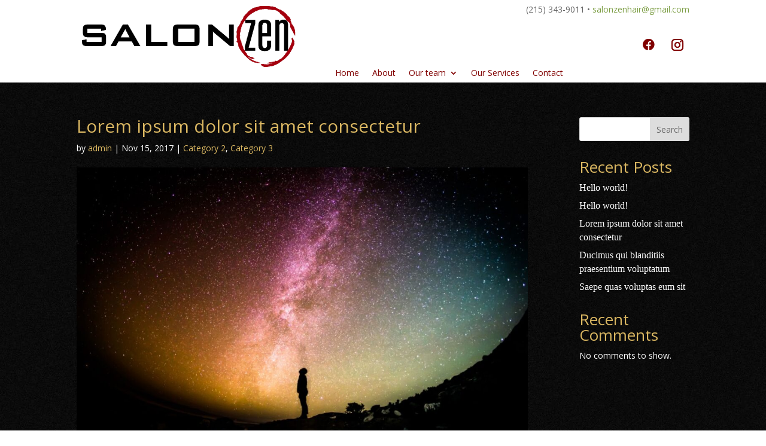

--- FILE ---
content_type: text/css
request_url: https://www.salonzen.net/wp-content/themes/salon_zen/style.css?ver=4.27.4
body_size: 4432
content:
/*
Theme Name: Salon Zen
Theme URI: #
Template: Divi
Author: Divi Center
Author URI: http://divi.center
Description: Premium child theme for Hairdresser Salons and Barbershops
Tags: Barbershop,hairdressers,hairdresser salon,barber,stylist
Version: 1.0.1..1637162198
Updated: 2021-11-17 15:16:38

*/

.dc_hairdresser_main_color_1 {
    color: #dab762 !important;
}
.dc_hairdresser_main_background_color_1 {
    background-color: #dab762 !important;
}
.dc_hairdresser_main_border_color_1 {
    border-color: #dab762 !important;
}
.dc_hairdresser_main_color_2 {
    color: #fff !important;
}
.dc_hairdresser_main_background_color_2 {
    background-color: #fff !important;
}
.dc_hairdresser_main_border_color_2 {
    border-color: #fff !important;
}
.dc_hairdresser_main_color_3 {
    color: #000 !important;
}
.dc_hairdresser_main_background_color_3 {
    background-color: #000 !important;
}
.dc_hairdresser_main_border_color_3 {
    border-color: #000 !important;
}
.dc_hairdresser_main_font_1 {
    font-family: "Merriweather";
}
.dc_hairdresser_main_font_2 {
    font-family: "Teko" !important;
}
.dc_hairdresser_main_font_3 {
    font-family: "Sacramento";
}
[class*='icon-']:before {
    display: inline-block;
    font-family: 'DiviCenter';
    font-style: normal;
    font-weight: normal;
    line-height: 1;
    -moz-font-smoothing: antialiased;
    -webkit-font-smoothing: antialiased;
    -o-font-smoothing: antialiased;
    font-smoothing: antialiased;
    -moz-osx-font-smoothing: grayscale;
}
.icon-curling:before {
    content: '\0041';
}
.icon-electric-razor:before {
    content: '\0042';
}
.icon-hair-cut:before {
    content: '\0043';
}
.icon-hairdresser-chair:before {
    content: '\0044';
}
.icon-hairdryer:before {
    content: '\0045';
}
.icon-hair-spray:before {
    content: '\0046';
}
.icon-lipstick:before {
    content: '\0047';
}
.icon-liquid-soap:before {
    content: '\0048';
}
.icon-lotion:before {
    content: '\0049';
}
.icon-mirror:before {
    content: '\004a';
}
.icon-mirror-1:before {
    content: '\004b';
}
.icon-razor:before {
    content: '\004c';
}
.icon-razor-1:before {
    content: '\004d';
}
.icon-scissors:before {
    content: '\004e';
}
.icon-soap:before {
    content: '\004f';
}
.icon-spray:before {
    content: '\0050';
}
.icon-straightener:before {
    content: '\0051';
}
.icon-towel:before {
    content: '\0052';
}
.icon-barber-shop:before {
    content: '\0053';
}
.icon-barette:before {
    content: '\0054';
}
.icon-brush:before {
    content: '\0055';
}
.icon-cologne:before {
    content: '\0056';
}
.icon-comb:before {
    content: '\0057';
}
.icon-comb-1:before {
    content: '\0058';
}
.icon-comb-2:before {
    content: '\0059';
}
.icon-comb-3:before {
    content: '\005a';
}
.icon-comb-4:before {
    content: '\0061';
}
.icon-cosmetic:before {
    content: '\0062';
}
.icon-cream:before {
    content: '\0063';
}
.icon-cream-1:before {
    content: '\0064';
}
html {
    overflow-x: hidden;
}
.dc_first_section {
    position: relative;
}
.dc_first_section:before {
    width: 100%;
    background-color: rgba(0, 0, 0, 0.5);
    content: " ";
    position: absolute;
    height: 100%;
    left: 0;
    top: 0;
}
.dc_first_section:after {
    width: 100%;
    content: " ";
    position: absolute;
    height: 100%;
    left: 0;
    top: 0;
    background-image: url("/wp-content/uploads/2017/10/dot-for-repeat.png");
    background-repeat: repeat;
}
.dc_first_section .et_pb_row {
    max-width: 100% !important;
    z-index: 2;
}
.dc_big_homepage_title {
    margin-bottom: 1% !important;
}
.dc_white_about_section {
    position: relative;
}
.dc_background_dots_on_white {
    width: 100%;
    max-width: 100%;
    position: absolute;
    height: 100%;
    left: 0;
    top: 0;
    background-image: url(/wp-content/uploads/2017/10/dot-for-repeat.png);
    background-repeat: repeat;
    z-index: 0;
    right: 0;
    opacity: 0.08;
}
.dc_white_about_section:after {
    display: block;
    width: 100%;
    padding-bottom: 30px;
    content: " ";
    position: absolute;
    background-image: url("/wp-content/uploads/2017/10/bottom-border.png");
    z-index: 1;
    bottom: -28px;
    background-size: auto 120%;
    background-position: -20px;
}
.dc_white_about_section .et_pb_row {
    z-index: 2;
}
.dc_white_about_section:before {
    display: block;
    width: 100%;
    padding-bottom: 30px;
    content: " ";
    position: absolute;
    top: -28px;
    background-image: url("/wp-content/uploads/2017/10/top-border.png");
    background-size: auto 120%;
    background-position: -20px;
}
.dc_hair_title h2:after {
    display: block;
    margin-bottom: 15px;
    padding-bottom: 16px;
    content: " ";
    background-image: url("/wp-content/uploads/2017/10/dim-brown.png");
    background-repeat: no-repeat;
    background-size: auto 100%;
    background-position: center;
}
.dc_hair_services {
    position: relative;
}
.dc_hair_services:after {
    width: 100%;
    background-color: #000;
    content: " ";
    position: absolute;
    height: 100%;
    left: 0;
    top: 0;
    opacity: 0.45;
}
.dc_hair_services > .et_pb_row {
    z-index: 2;
}
.dc_hair_services .dc_row_with_services .et_pb_column {
    border: 1px solid #fff;
    -moz-transition: all 350ms;
    -webkit-transition: all 350ms;
    -o-transition: all 350ms;
    transition: all 350ms;
    padding: 60px 32px;
}
.dc_hair_services .dc_row_with_services .et_pb_column:hover {
    -moz-transition: all 350ms;
    -webkit-transition: all 350ms;
    -o-transition: all 350ms;
    transition: all 350ms;
    -moz-box-shadow: 8px 8px 10px #dab762;
    -webkit-box-shadow: 8px 8px 10px #dab762;
    -o-box-shadow: 8px 8px 10px #dab762;
    box-shadow: 8px 8px 10px #dab762;
    -moz-transform: translate(-10px, -10px);
    -webkit-transform: translate(-10px, -10px);
    -o-transform: translate(-10px, -10px);
    transform: translate(-10px, -10px);
}
.dc_pricing_tables {
    position: relative;
}
.dc_pricing_tables .et_pb_pricing_table {
    display: flex;
    flex-direction: column;
}
.dc_pricing_tables .et_pb_pricing_content_top {
    margin-left: 32px;
    padding-bottom: 3px;
    padding-top: 36px;
    border: none;
    order: -1;
    text-align: left;
}
.dc_pricing_tables .et_pb_pricing_content {
    color: #fff;
    padding: 30px 15px;
}
.dc_pricing_tables .et_pb_dollar_sign {
    font-size: 32px;
    font-weight: 500;
    position: relative;
    text-align: left;
    margin: 0 !important;
}
.dc_pricing_tables .et_pb_et_price {
    color: #dab762;
    font-family: "Teko";
}
.dc_pricing_tables .et_pb_pricing_heading h2 {
    font-size: 30px;
}
.dc_pricing_tables .et_pb_pricing_heading {
    margin-bottom: 0;
    padding-bottom: 0;
    padding-bottom: 24px;
    padding-top: 0;
    padding-right: 0;
    padding-left: 0;
    padding-left: 32px;
    background-color: transparent;
    font-family: "Teko";
    position: relative;
    text-align: left;
    border-bottom: 1px dashed #949494;
}
.dc_pricing_tables:before {
    display: block;
    width: 100%;
    padding-bottom: 30px;
    content: " ";
    position: absolute;
    top: -28px;
    background-image: url("/wp-content/uploads/2017/10/top-border.png");
    z-index: 9;
    background-size: auto 120%;
    background-position: -20px;
}
.dc_pricing_tables:after {
    display: block;
    width: 100%;
    padding-bottom: 30px;
    content: " ";
    position: absolute;
    background-image: url("/wp-content/uploads/2017/10/bottom-border.png");
    z-index: 99;
    bottom: -28px;
    background-size: auto 120%;
    background-position: -20px;
}
.dc_gallery_section {
    position: relative;
}
.dc_gallery_section:after {
    width: 100%;
    background-color: #dab762;
    content: " ";
    position: absolute;
    height: 100%;
    left: 0;
    top: 0;
    opacity: 0.8;
}
.dc_counters_section:before {
    display: block;
    width: 100%;
    padding-bottom: 30px;
    content: " ";
    position: absolute;
    top: -28px;
    background-image: url("/wp-content/uploads/2017/10/top-border.png");
    background-size: auto 120%;
    background-position: -20px;
}
.dc_gallery_section .et_pb_row {
    z-index: 2;
}
.dc_gallery_section .dc_hair_title h2:after {
    background-image: url(/wp-content/uploads/2017/10/dim-white.png);
}
.dc_background_dots_black {
    width: 100%;
    max-width: 100%;
    background-color: rgba(0, 0, 0, 0.7);
    position: absolute;
    height: 100%;
    left: 0;
    top: 0;
    background-image: url(/wp-content/uploads/2017/10/dot-for-repeat.png);
    background-repeat: repeat;
    z-index: 0;
    z-index: 1 !important;
    right: 0;
    opacity: 0.7;
}
.dc_testimonials_section {
    position: relative;
}
.dc_testimonials_section .et_pb_row {
    z-index: 999;
}
.dc_testimonials_section .et_pb_slide_content:after, .dc_testimonials_section .et_pb_slide_content:before {
    display: block;
    width: 36px;
    content: " ";
    position: absolute;
    height: 36px;
    background-repeat: no-repeat;
    background-size: contain;
}
.dc_testimonials_section .et_pb_slide_content:before {
    left: 30px;
    top: -15px;
    background-image: url("/wp-content/uploads/2017/10/quote-top.png");
}
.dc_testimonials_section .et_pb_slide_content:after {
    background-image: url("/wp-content/uploads/2017/10/quote-bottom.png");
    right: 20px;
    bottom: 24px;
}
.dc_testimonials_section .et_pb_slide_description {
    display: flex;
    flex-direction: column;
}
.dc_testimonials_section .et_pb_slide_title {
    margin-top: 20px;
    padding-top: 10px;
    position: relative;
    order: 2;
}
.dc_testimonials_section .et_pb_slider {
    overflow: visible;
}
.dc_testimonials_section .et_pb_slide_title:before {
    width: 50px;
    background-color: #dab762;
    content: " ";
    position: absolute;
    height: 3px;
    left: calc(50% - 25px);
    top: -6px;
}
.dc_team_members .et_pb_team_member_description {
    display: block !important;
    width: 100%;
    position: absolute;
    bottom: 32px;
    text-align: center;
}
.dc_team_members .et_pb_member_position {
    position: relative;
    z-index: 999;
    text-align: center !important;
}
.dc_team_members .et_pb_module_header {
    position: relative;
    z-index: 999;
}
.dc_team_members .dc_hover_overlay_team {
    width: 88%;
    background-color: rgba(0, 0, 0, 0.6);
    content: " ";
    position: absolute;
    height: 92%;
    left: 0;
    top: -9px;
    z-index: 999;
    right: 0;
    opacity: 0;
    bottom: 0;
    -moz-transition: all 350ms;
    -webkit-transition: all 350ms;
    -o-transition: all 350ms;
    transition: all 350ms;
    -moz-box-shadow: inset 0 0 0 3px #dab762;
    -webkit-box-shadow: inset 0 0 0 3px #dab762;
    -o-box-shadow: inset 0 0 0 3px #dab762;
    box-shadow: inset 0 0 0 3px #dab762;
    margin: auto;
}
.dc_team_members .et_pb_team_member:hover .dc_hover_overlay_team {
    opacity: 1;
    -moz-transition: all 350ms;
    -webkit-transition: all 350ms;
    -o-transition: all 350ms;
    transition: all 350ms;
}
.dc_team_members .dc_team_hover_icon {
    width: 40px;
    font-size: 20px !important;
    padding-left: 11px;
    background-color: #d6a328;
    font-family: FontAwesome !important;
    line-height: 40px;
    position: absolute;
    height: 39px;
    left: 0;
    top: 0;
    z-index: 999999;
    right: 0;
    opacity: 0;
    bottom: 0;
    -moz-transition: all 350ms;
    -webkit-transition: all 350ms;
    -o-transition: all 350ms;
    transition: all 350ms;
    -moz-transform: rotate(45deg);
    -webkit-transform: rotate(45deg);
    -o-transform: rotate(45deg);
    transform: rotate(45deg);
    margin: auto;
}
.dc_team_hover_icon:before {
    display: block;
    margin-top: -4px;
    position: relative;
    -moz-transform: rotate(-44deg);
    -webkit-transform: rotate(-44deg);
    -o-transform: rotate(-44deg);
    transform: rotate(-44deg);
}
.dc_team_members .et_pb_team_member:hover .dc_team_hover_icon {
    opacity: 1;
    -moz-transition: all 350ms;
    -webkit-transition: all 350ms;
    -o-transition: all 350ms;
    transition: all 350ms;
}
.dc_team_members:before {
    display: block;
    width: 100%;
    padding-bottom: 30px;
    content: " ";
    position: absolute;
    top: -28px;
    background-image: url("/wp-content/uploads/2017/10/top-border.png");
    z-index: 99;
    background-size: auto 120%;
    background-position: -20px;
}
.dc_team_members:after {
    display: block;
    width: 100%;
    padding-bottom: 30px;
    content: " ";
    position: absolute;
    background-image: url("/wp-content/uploads/2017/10/bottom-border.png");
    z-index: 2;
    bottom: -28px;
    background-size: auto 120%;
    background-position: -20px;
}
.dc_blog_section .dc_blog_row {
    z-index: 999;
}
.dc_blog_section .more-link {
    margin-top: 24px;
    font-size: 14px;
    color: #000 !important;
    background-color: #dab762;
    font-family: "Merriwheater";
    line-height: 45px;
    border: 2px solid #dab762;
    -moz-transition: all 350ms;
    -webkit-transition: all 350ms;
    -o-transition: all 350ms;
    transition: all 350ms;
    text-transform: uppercase;
    padding: 14px 20px;
}
.dc_blog_section .more-link:hover {
    background-color: transparent;
    -moz-transition: all 350ms;
    -webkit-transition: all 350ms;
    -o-transition: all 350ms;
    transition: all 350ms;
}
.post-content > p:first-child {
    margin-bottom: 20px;
}
.dc_higher_z_index {
    z-index: 999;
}
.dc_contact_us .et_contact_bottom_container {
    width: 100% !important;
    margin-right: -7px;
    text-align: left;
}
.dc_contact_us .et_pb_button {
    width: 96.7%;
    margin-left: 3px;
}
.dc_contact_us .et_pb_contact_field {
    margin-bottom: 4.03%;
    padding: 0 0 0 3%;
}
#main-header {
    border-bottom: 1px solid #fff;
}
.et-social-google-plus a.icon:before {
    font-family: FontAwesome !important;
    content: "\f16d" !important;
}
.et-social-twitter a.icon:before {
    font-family: FontAwesome !important;
    content: "\f099" !important;
}
.et-social-facebook a.icon:before {
    font-family: FontAwesome !important;
    content: "\f09a" !important;
}
.et-social-rss a.icon:before {
    font-family: FontAwesome !important;
    content: "\f231" !important;
}
.et-social-icon a {
    width: 44px;
    color: #333;
    background-color: #d0d0d0;
    line-height: 44px;
    height: 44px;
    -moz-transition: all 350ms;
    -webkit-transition: all 350ms;
    -o-transition: all 350ms;
    transition: all 350ms;
    -moz-border-radius: 50%;
    -webkit-border-radius: 50%;
    -o-border-radius: 50%;
    border-radius: 50%;
}
.et-social-icon a:hover {
    color: #b38109;
    -moz-transition: all 350ms;
    -webkit-transition: all 350ms;
    -o-transition: all 350ms;
    transition: all 350ms;
}
#footer-bottom {
    padding: 15px 0 0;
}
#footer-info {
    line-height: 44px;
}
#main-footer {
    position: relative;
}
#main-footer:before {
    display: block;
    width: 100%;
    padding-bottom: 30px;
    content: " ";
    position: absolute;
    top: -28px;
    background-image: url("/wp-content/uploads/2017/10/top-border.png");
    background-size: auto 120%;
    background-position: -20px;
}
.et-pb-arrow-next:before {
    color: #dab762;
    font-family: FontAwesome !important;
    content: "\f178" !important;
}
.et-pb-arrow-prev:before {
    color: #dab762;
    font-family: FontAwesome !important;
    content: "\f177" !important;
}
#pricing .et_pb_row .et_pb_column {
    position: relative;
    -moz-transition: all 350ms;
    -webkit-transition: all 350ms;
    -o-transition: all 350ms;
    transition: all 350ms;
}
#pricing .et_pb_row:not(:first-child) .et_pb_column:hover {
    -moz-transition: all 350ms;
    -webkit-transition: all 350ms;
    -o-transition: all 350ms;
    transition: all 350ms;
    -moz-box-shadow: 8px 8px 10px #dab762;
    -webkit-box-shadow: 8px 8px 10px #dab762;
    -o-box-shadow: 8px 8px 10px #dab762;
    box-shadow: 8px 8px 10px #dab762;
    -moz-transform: translate(-10px, -10px);
    -webkit-transform: translate(-10px, -10px);
    -o-transform: translate(-10px, -10px);
    transform: translate(-10px, -10px);
}
.dc_blog_page, .dc_single_team_member_section {
    background-image: url(http://divihair-com.stackstaging.com/wp-content/uploads/2017/11/contact_bg.jpg);
    background-repeat: repeat;
    background-size: contain;
}
.dc_blog_page .et_pb_post {
    margin-bottom: 100px;
    background-color: #fff;
    right: 0;
    padding: 40px;
}
.dc_blog_page .et_pb_post:before {
    display: block;
    width: 100%;
    padding-bottom: 30px;
    content: " ";
    position: absolute;
    left: 0;
    top: -28px;
    background-image: url(/wp-content/uploads/2017/10/top-border.png);
    z-index: 99;
    background-size: auto 120%;
    background-position: -20px;
}
.dc_blog_page .et_pb_post:after {
    display: block;
    width: 100%;
    padding-bottom: 30px;
    content: " ";
    position: absolute;
    height: auto;
    left: 0;
    background-image: url(/wp-content/uploads/2017/10/bottom-border.png);
    z-index: 2;
    bottom: -28px;
    background-size: auto 120%;
    background-position: -20px;
    visibility: visible;
}
.dc_post_dots_in_background {
    width: 100%;
    position: absolute !important;
    height: 100%;
    left: 0;
    top: 0;
    background-image: url(/wp-content/uploads/2017/10/dot-for-repeat.png);
    background-repeat: repeat;
    z-index: 0 !important;
    opacity: 0.1;
}
.dc_blog_page .et_pb_post * {
    position: relative;
    z-index: 999;
}
.dc_blog_page .et_pb_post .post-content p:first-letter, .dc_single_team_member_description:first-letter {
    margin-right: 5px;
    float: left;
    font-size: 3.2em;
    padding-bottom: 20px !important;
    padding-top: 20px !important;
    padding-right: 5px;
    padding-right: 20px !important;
    padding-left: 20px !important;
    color: #dab762;
    font-weight: bold;
    line-height: 40px;
    position: relative;
    background-image: url(/wp-content/uploads/2017/11/contact_bg.jpg);
    background-repeat: repeat;
    background-size: contain;
    border: 3px solid #dab762;
}
.dc_blog_page .et_pb_post .post-meta {
    margin-bottom: 30px;
}
.widget_categories .cat-item {
    font-size: 16px !important;
    -moz-transition: all 350ms;
    -webkit-transition: all 350ms;
    -o-transition: all 350ms;
    transition: all 350ms;
}
.widget_categories .cat-item:hover {
    margin-left: -10px;
    border: 1px solid #dab762;
    -moz-transition: all 350ms;
    -webkit-transition: all 350ms;
    -o-transition: all 350ms;
    transition: all 350ms;
    -moz-box-shadow: 8px 8px 10px #dab762;
    -webkit-box-shadow: 8px 8px 10px #dab762;
    -o-box-shadow: 8px 8px 10px #dab762;
    box-shadow: 8px 8px 10px #dab762;
    padding: 10px 5px;
}
.tagcloud a {
    border: 1px solid #dab762;
    -moz-transition: all 350ms;
    -webkit-transition: all 350ms;
    -o-transition: all 350ms;
    transition: all 350ms;
    -moz-border-radius: 0;
    -webkit-border-radius: 0;
    -o-border-radius: 0;
    border-radius: 0;
}
.tagcloud a:hover {
    -moz-transition: all 350ms;
    -webkit-transition: all 350ms;
    -o-transition: all 350ms;
    transition: all 350ms;
    -moz-box-shadow: inset 0 0 16px #dab762;
    -webkit-box-shadow: inset 0 0 16px #dab762;
    -o-box-shadow: inset 0 0 16px #dab762;
    box-shadow: inset 0 0 16px #dab762;
}
.single-post #main-content {
    background-image: url(/wp-content/uploads/2017/11/contact_bg.jpg);
    background-repeat: repeat;
    background-size: contain;
}
.single-post #main-content .et_pb_section {
    background-color: transparent;
}
.single-post #main-content .entry-content a {
    color: #dab762 !important;
}
.single-post #main-content .post-meta a {
    color: #dab762;
}
.single-post #main-content h1, .single-post #main-content h2, .single-post #main-content h3, .single-post #main-content h4, .single-post #main-content h5, .single-post #main-content h6, .single-post #main-content p, .single-post #main-content blockquote, .single-post #main-content li {
    color: #fff !important;
}
.single-post #main-content h1, .single-post #main-content h2, .single-post #main-content h3, .single-post #main-content h4, .single-post #main-content h5, .single-post #main-content h6 {
    color: #dab762 !important;
}
.single-post .et_pb_widget {
    color: #fff;
}
.single-post .et_pb_widget p {
    font-family: "Merriwheater";
}
.single-post .et_pb_widget a {
    font-size: 16px !important;
    color: #fff;
    font-family: "Merriwheater";
}
.single-post #et-main-area .et_pb_widget h4.widgettitle {
    font-size: 28px;
    color: #dab762 !important;
}
.single-post .et_pb_widget a:hover {
    color: #fff;
}
.single-post .et_pb_widget h1, .single-post .et_pb_widget h2, .single-post .et_pb_widget h3, .single-post .et_pb_widget h4, .single-post .et_pb_widget h5, .single-post .et_pb_widget h6 {
    color: #dab762 !important;
}
.et_right_sidebar #main-content .container:before {
    display: none;
}
#commentform input[type="submit"] {
    font-size: 22px;
    color: #fff !important;
    background-color: #dab762;
    border-color: #dab762;
    font-family: 'Teko',Helvetica,Arial,Lucida,sans-serif !important;
    -moz-transition: all 350ms;
    -webkit-transition: all 350ms;
    -o-transition: all 350ms;
    transition: all 350ms;
    -moz-border-radius: 0;
    -webkit-border-radius: 0;
    -o-border-radius: 0;
    border-radius: 0;
}
#commentform input[type="submit"]:hover {
    color: #dab762;
    background-color: transparent;
}
.comment_area .comment-reply-link {
    font-size: 22px;
    color: #fff !important;
    background-color: #dab762;
    border-color: #dab762;
    font-family: 'Teko',Helvetica,Arial,Lucida,sans-serif !important;
    -moz-transition: all 350ms;
    -webkit-transition: all 350ms;
    -o-transition: all 350ms;
    transition: all 350ms;
    -moz-border-radius: 0;
    -webkit-border-radius: 0;
    -o-border-radius: 0;
    border-radius: 0;
}
.comment_area .comment-reply-link:hover {
    color: #dab762;
    background-color: transparent;
}
p.logged-in-as > a {
    color: #dab762;
}
span.fn, span.fn a, span.comment_date {
    color: #fff;
}
.comment-edit-link {
    color: #dab762;
}
.archive #main-content {
    background-image: url(/wp-content/uploads/2017/11/contact_bg.jpg);
    background-repeat: repeat;
    background-size: contain;
}
.archive .et_pb_post {
    margin-bottom: 100px;
    background-color: #fff;
    position: relative;
    right: 0;
    padding: 40px;
}
.archive .et_pb_post > a:first-child {
    display: none;
}
.archive .et_pb_post:before {
    display: block;
    width: 100%;
    padding-bottom: 30px;
    content: " ";
    position: absolute;
    left: 0;
    top: -28px;
    background-image: url(/wp-content/uploads/2017/10/top-border.png);
    z-index: 99;
    background-size: auto 120%;
    background-position: -20px;
}
.archive .et_pb_post:after {
    display: block;
    width: 100%;
    padding-bottom: 30px;
    content: " ";
    position: absolute;
    height: auto;
    left: 0;
    background-image: url(/wp-content/uploads/2017/10/bottom-border.png);
    z-index: 2;
    bottom: -28px;
    background-size: auto 120%;
    background-position: -20px;
    visibility: visible;
}
.archive .et_pb_post * {
    position: relative;
    z-index: 999;
}
.archive .et_pb_post:not('h2'):not("a"):not("p"):first-letter {
    margin-right: 5px;
    float: left;
    font-size: 3.2em;
    padding-bottom: 20px !important;
    padding-top: 20px !important;
    padding-right: 5px;
    padding-right: 20px !important;
    padding-left: 20px !important;
    color: #dab762;
    font-weight: bold;
    line-height: 40px;
    position: relative;
    background-image: url(/wp-content/uploads/2017/11/contact_bg.jpg);
    background-repeat: repeat;
    background-size: contain;
    border: 3px solid #dab762;
}
.archive .et_pb_post .entry-title {
    color: #dab762;
}
.archive #main-content .et_pb_section {
    background-color: transparent;
}
.archive #main-content .et_pb_section a {
    color: #dab762;
}
.archive #main-content .post-meta a {
    color: #dab762;
}
.archive .et_pb_widget {
    color: #fff;
}
.archive .et_pb_widget p {
    font-family: "Merriwheater";
}
.archive .et_pb_widget a {
    font-size: 16px !important;
    color: #fff;
    font-family: "Merriwheater";
}
.archive #et-main-area .et_pb_widget h4.widgettitle {
    font-size: 28px;
    color: #dab762 !important;
}
.archive .et_pb_widget a:hover {
    color: #fff;
}
.archive .et_pb_widget h1, .archive .et_pb_widget h2, .archive .et_pb_widget h3, .archive .et_pb_widget h4, .archive .et_pb_widget h5, .archive .et_pb_widget h6 {
    color: #dab762 !important;
}
.mobile_menu_bar:before {
    color: #000;
}
.et_mobile_menu {
    border: 3px solid rgba(218,183,98,0.45) !important;
}
#main-header .et_mobile_menu {
    background-color: rgba(0, 0, 0, 0.7) !important;
}
.et_mobile_menu li a {
    color: #fff;
}
.dc_about_on_about_page [class*='icon-']:before {
    margin-right: 10px;
    margin-bottom: 10px;
    font-size: 32px;
    position: relative;
    top: 9px;
    border: 2px solid #dab762;
    -moz-transition: all 350ms;
    -webkit-transition: all 350ms;
    -o-transition: all 350ms;
    transition: all 350ms;
    padding: 5px;
}
.dc_about_on_about_page ul > li > a {
    font-size: 23px;
    color: #222;
    font-family: "Teko";
    font-weight: 400;
    -moz-transition: all 350ms;
    -webkit-transition: all 350ms;
    -o-transition: all 350ms;
    transition: all 350ms;
}
.dc_about_on_about_page ul {
    padding-left: 0;
    list-style: none;
}
.dc_about_on_about_page ul > li:hover > a {
    color: #dab792;
    -moz-transition: all 350ms;
    -webkit-transition: all 350ms;
    -o-transition: all 350ms;
    transition: all 350ms;
}
.dc_about_on_about_page ul > li:hover [class*='icon-']:before {
    color: #dab762;
    background-color: #222;
    border: 2px solid #222;
    -moz-transition: all 350ms;
    -webkit-transition: all 350ms;
    -o-transition: all 350ms;
    transition: all 350ms;
}
.dc_top_section_border:before {
    display: block;
    width: 100%;
    padding-bottom: 30px;
    content: " ";
    position: absolute;
    top: -28px;
    background-image: url("/wp-content/uploads/2017/10/top-border.png");
    z-index: 99;
    background-size: auto 120%;
    background-position: -20px;
}
.dc_bottom_section_border:after {
    display: block;
    width: 100%;
    padding-bottom: 30px;
    content: " ";
    position: absolute;
    background-image: url("/wp-content/uploads/2017/10/bottom-border.png");
    z-index: 99;
    bottom: -28px;
    background-size: auto 120%;
    background-position: -20px;
}
.dc_higher_z_index_than_background_dots {
    z-index: 999;
}
.dc_working_hours_section .et_pb_text_inner {
    display: flex;
    flex-direction: row;
}
.dc_timeline_box {
    border: 1px solid #fff;
    text-align: center;
    flex: 1;
    padding: 20px 0;
    margin: 0 7px;
}
.dc_timeline_box h3 {
    color: #dab762;
    text-align: center !important;
}
.dc_timeline_box p {
    color: #fff;
}
.dc_timeline_box [class*='icon-'] {
    font-size: 36px;
    color: #dab762;
}
.dc_timeline_box:hover {
    background-color: #dab762;
    -moz-transition: all 350ms;
    -webkit-transition: all 350ms;
    -o-transition: all 350ms;
    transition: all 350ms;
}
.dc_timeline_box:hover h3 {
    color: #000;
    -moz-transition: all 350ms;
    -webkit-transition: all 350ms;
    -o-transition: all 350ms;
    transition: all 350ms;
}
.dc_timeline_box:hover span {
    color: #000;
    -moz-transition: all 350ms;
    -webkit-transition: all 350ms;
    -o-transition: all 350ms;
    transition: all 350ms;
}
.dc_toggle_services .et_pb_row .et_pb_toggle .et_pb_toggle_title:before {
    font-family: FontAwesome !important;
    content: "\f078" !important;
}
.dc_toggle_services .et_pb_row .et_pb_toggle_open .et_pb_toggle_title:before {
    font-family: FontAwesome !important;
    content: "\f077" !important;
}
a.dc_toggle_buttons {
    display: inline-block;
    color: #fff;
    background-color: #dab762;
    border: 3px solid #dab762;
    -moz-transition: all 350ms;
    -webkit-transition: all 350ms;
    -o-transition: all 350ms;
    transition: all 350ms;
    padding: 4px 12px;
    margin: 0 10px 10px;
}
a.dc_toggle_buttons:hover {
    background-color: #000;
    -moz-transition: all 350ms;
    -webkit-transition: all 350ms;
    -o-transition: all 350ms;
    transition: all 350ms;
}
a.dc_toggle_buttons:first-child {
    margin-left: 0;
}
h4.dc_service_name {
    font-size: 21px;
    padding: 0;
    margin: 26px 0 0;
}
.dc_service_desc:last-child {
    margin-bottom: 20px;
}
.dc_coupon {
    position: relative;
    overflow: visible !important;
}
.dc_coupon:before {
    display: block;
    font-size: 34px;
    color: #dab762;
    font-family: FontAwesome;
    font-weight: bold;
    content: "\f0c4";
    position: absolute;
    left: 15%;
    top: -14px;
    z-index: 4 !important;
}
.dc_flipbox_section .front {
    width: 100%;
    border: 2px solid rgb(218, 183, 98);
    transform-style: preserve-3d;
    min-height: 25vh;
    cursor: pointer;
}
.dc_flipbox_section .back {
    width: 100%;
    position: absolute !important;
    border: 2px solid rgb(218, 183, 98);
    transform-style: preserve-3d;
    min-height: 25vh;
    cursor: pointer;
}
.dc_back_wrapper, .dc_front_wrapper {
    position: relative;
    top: 50%;
    -moz-transform: translateY(-50%);
    -webkit-transform: translateY(-50%);
    -o-transform: translateY(-50%);
    transform: translateY(-50%);
}
.dc_flipbox_section .front:hover i, .dc_flipbox_section .front, .dc_flipbox_section .front i {
    -moz-transition: all 350ms;
    -webkit-transition: all 350ms;
    -o-transition: all 350ms;
    transition: all 350ms;
}
.dc_salon_name {
    margin-bottom: 0;
    padding-bottom: 0;
}
#pricing .dc_higher_z_index {
    overflow: visible;
}
.et-social-icons li {
    margin-top: 10px;
    margin-bottom: 10px;
}
p.dc_team_member_data {
    width: 90%;
    margin-bottom: 20px;
    padding-bottom: 0;
    border-bottom: 1px solid #d4d4d4;
}
p.dc_team_member_data span {
    float: right;
}
p.dc_team_member_data > a {
    color: #dab762;
}
#main-header .nav li ul a:hover {
    background-color: rgba(0, 0, 0, 0.7);
    opacity: 1;
}
#main-header.et-fixed-header .nav li ul a:hover {
    color: #fff !important;
    background-color: rgba(218, 183, 98, 0.7) !important;
}
.dc_link_to_person {
    visibility: hidden;
}
@media screen and (max-width: 981px) {
.dc_home_button {
    font-size: 19px !important;
}
.dc_home_above_title_text.et_pb_text {
    margin-bottom: 5% !important;
    font-size: 6.5vw !important;
}
.dc_big_homepage_title.et_pb_text h1 {
    margin-bottom: 3% !important;
    padding-bottom: 0 !important;
}
body #page-container .dc_first_section .dc_home_button:after {
    font-size: 17px !important;
}
.dc_headlines_are_responsive h3 {
    font-size: 52px !important;
    padding-bottom: 11px;
}
.dc_headlines_are_responsive h2 {
    font-size: 72px !important;
}
.dc_team_members .et_pb_team_member_image {
    max-width: 100% !important;
}
.dc_contact_us .et_pb_button {
    width: 97% !important;
    margin-left: 16px !important;
}
}
@media screen and (max-width: 767px) {
.dc_home_button {
    font-size: 16px !important;
}
body #page-container .dc_first_section .dc_home_button:after {
    font-size: 16px !important;
}
.dc_home_above_title_text p {
    font-size: 52px !important;
    padding-bottom: 11px;
}
.dc_big_homepage_title h1 {
    font-size: 72px !important;
}
.dc_headlines_are_responsive h3 {
    font-size: 52px !important;
    padding-bottom: 11px;
}
.dc_headlines_are_responsive h2 {
    font-size: 72px !important;
}
.dc_contact_us .et_pb_button {
    margin-left: 11px !important;
}
}
@media (max-width: 767px) {
.et_pb_column .et_pb_pricing_table.et-last-child, .et_pb_column .et_pb_pricing_table:last-child {
    margin-bottom: 0 !important;
}
}
@media screen and (max-width: 600px) {
.dc_contact_us .et_pb_button {
    margin-left: 9px !important;
}
}
@media screen and (max-width: 550px) {
a.dc_toggle_buttons {
    margin-left: 0;
}
.dc_coupon h3 {
    padding: 0 15px;
}
}
@media screen and (max-width: 520px) {
.dc_testimonials_section .et_pb_slide_content:after, .dc_testimonials_section .et_pb_slide_content:before {
    display: none;
}
}
@media screen and (max-width: 480px) {
.dc_home_button {
    font-size: 14px !important;
}
body #page-container .dc_first_section .dc_home_button:after {
    font-size: 14px !important;
}
.dc_home_above_title_text p {
    font-size: 42px !important;
    padding-bottom: 11px;
}
.dc_big_homepage_title h1 {
    font-size: 58px !important;
}
.dc_headlines_are_responsive h3 {
    font-size: 42px !important;
    padding-bottom: 11px;
}
.dc_headlines_are_responsive h2 {
    font-size: 62px !important;
}
.dc_team_members .et_pb_team_member_image {
    max-width: 100% !important;
}
.dc_contact_us .et_pb_contact_form_container button.et_pb_button {
    margin-left: 3px !important;
}
}
@media screen and (max-width: 379px) {
.dc_working_hours_section .et_pb_text_inner {
    flex-wrap: wrap;
    justify-content: space-between;
}
.dc_timeline_box {
    min-width: 120px;
    flex-basis: 100%;
    flex-grow: 0;
    margin: 10px;
}
}
@media screen and (min-width: 380px) and (max-width: 599px) {
.dc_working_hours_section .et_pb_text_inner {
    flex-wrap: wrap;
    justify-content: space-between;
}
.dc_timeline_box {
    min-width: 120px;
    flex-basis: 40%;
    flex-grow: 0;
    margin: 10px;
}
}
@media screen and (min-width: 480px) and (max-width: 767px) {
.dc_flipbox_section .et_pb_row {
    display: flex;
    flex-direction: row;
    flex-wrap: wrap;
    justify-content: center;
    align-items: center;
}
.dc_flipbox_section .et_pb_column {
    width: 300px !important;
}
}
@media screen and (min-width: 500px) and (max-width: 980px) {
.dc_hair_services .dc_row_with_services .et_pb_column {
    max-width: 400px;
    float: none;
    margin: 34px auto !important;
}
}
@media screen and (min-width: 600px) and (max-width: 1250px) {
.dc_working_hours_section .et_pb_text_inner {
    flex-wrap: wrap;
    justify-content: space-between;
}
.dc_timeline_box {
    min-width: 120px;
    flex-basis: 29%;
    flex-grow: 0;
    margin: 10px;
}
}
@media (min-width: 768px) and (max-width: 980px) {
.dc_team_members .et_pb_row .et_pb_column .et_pb_team_member_image {
    width: 100% !important;
    margin: 0 !important;
}
}
@media screen and (min-width: 981px) {
.dc_gallery_section .et_pb_gallery_items .et_pb_gallery_item {
    width: 32%;
    clear: none !important;
    margin: 0 1.5% 1.5% 0;
}
.dc_gallery_section .et_pb_gallery_items .et_pb_gallery_item:nth-child(3) {
    margin-right: 0 !important;
}
.dc_gallery_section .et_pb_gallery_items .et_pb_gallery_item:nth-child(4) {
    margin-right: 1.5% !important;
    margin-left: 0 !important;
}
.dc_gallery_section .et_pb_gallery_items .et_pb_gallery_item:last-child {
    margin-right: 0 !important;
}
}
@media screen and (min-width: 1600px) and (max-width: 1921px) {
.dc_home_button {
    font-size: 1.25vw !important;
}
body #page-container .dc_first_section .dc_home_button:after {
    font-size: 1.25vw !important;
}
}
@media screen and (min-width: 1921px) {
.dc_home_button {
    font-size: 1.7vw !important;
}
body #page-container .dc_first_section .dc_home_button:after {
    font-size: 1.7vw !important;
}
}


--- FILE ---
content_type: text/css
request_url: https://www.salonzen.net/wp-content/et-cache/425/et-core-unified-tb-1127-tb-1148-deferred-425.min.css?ver=1750108016
body_size: 1593
content:
.et_pb_section_1_tb_footer.et_pb_section{padding-bottom:2px}.et_pb_row_1_tb_footer.et_pb_row{margin-top:-53px!important;margin-right:auto!important;margin-left:auto!important}div.et_pb_section.et_pb_section_10001{background-image:url(https://www.salonzen.net/wp-content/uploads/2022/03/D75_5349-scaled-1.jpg)!important}.et_pb_section_10001.et_pb_section{padding-top:10%}.et_pb_row_10001.et_pb_row{padding-top:14.2%!important;padding-bottom:5%!important;padding-top:14.2%;padding-bottom:5%}.et_pb_text_10001.et_pb_text{color:#800000!important}.et_pb_text_10001{line-height:1.8em;font-family:'Sacramento',handwriting;font-weight:700;font-size:5vw;line-height:1.8em;text-shadow:0em 0.1em 0.1em rgba(0,0,0,0.4);padding-top:0px!important;margin-top:-209px!important;margin-bottom:4%!important}body #page-container .et_pb_section .et_pb_button_10000{color:#679E07!important;border-color:#dab762;border-radius:0px;font-family:'Merriweather',Georgia,"Times New Roman",serif!important;text-transform:uppercase!important;padding-right:2em;padding-left:0.7em;background-color:#FFFFFF}body #page-container .et_pb_section .et_pb_button_10000:hover{color:#000000!important;border-color:#dab162!important;background-image:initial;background-color:#dab162}body #page-container .et_pb_section .et_pb_button_10000:hover:after,body #page-container .et_pb_section .et_pb_button_10006:hover:after{margin-left:.3em;left:auto;margin-left:.3em}body #page-container .et_pb_section .et_pb_button_10000:after,body #page-container .et_pb_section .et_pb_button_10006:after{line-height:inherit;font-size:inherit!important;opacity:1;margin-left:.3em;left:auto;font-family:ETmodules!important;font-weight:400!important}.et_pb_button_10000{transition:color 300ms ease 0ms,background-color 300ms ease 0ms,border 300ms ease 0ms}.et_pb_button_10005,.et_pb_button_10005:after,.et_pb_button_10002,.et_pb_button_10002:after,.et_pb_button_10006,.et_pb_button_10006:after,.et_pb_button_10001,.et_pb_button_10001:after,.et_pb_button_10000,.et_pb_button_10000:after,.et_pb_button_10003,.et_pb_button_10003:after,.et_pb_button_10004,.et_pb_button_10004:after{transition:all 300ms ease 0ms}.et_pb_button_10001_wrapper,.et_pb_button_10005_wrapper{margin-top:74px!important}body #page-container .et_pb_section .et_pb_button_10001{color:#FFFFFF!important;background-color:#800000}.et_pb_image_10000,.et_pb_image_10002,.et_pb_image_10001{text-align:left;margin-left:0}.et_pb_text_10013 h3,.et_pb_text_10017 h3,.et_pb_text_10011 h3,.et_pb_text_10005 h3,.et_pb_text_10002 h3{font-family:'Sacramento',handwriting;font-size:3vw;color:#dab762!important;text-align:center}.et_pb_text_10009,.et_pb_text_10007,.et_pb_text_10002,.et_pb_text_10011,.et_pb_text_10005{margin-bottom:0px!important}.et_pb_text_10012 h2,.et_pb_text_10016 h2,.et_pb_text_10003 h2{font-family:'Teko',Helvetica,Arial,Lucida,sans-serif;font-weight:600;font-size:4vw;text-align:center}.et_pb_text_10004.et_pb_text{color:#000000!important}.et_pb_text_10004{line-height:1.9em;font-family:'Merriweather',Georgia,"Times New Roman",serif;font-size:16px;line-height:1.9em;padding-left:20px!important}body #page-container .et_pb_section .et_pb_button_10004,body #page-container .et_pb_section .et_pb_button_10005,body #page-container .et_pb_section .et_pb_button_10002,body #page-container .et_pb_section .et_pb_button_10003{color:#FFFFFF!important;background-color:#7D9E45}.et_pb_section_10011.et_pb_section,.et_pb_section_10006.et_pb_section,.et_pb_section_10004.et_pb_section{background-color:#800000!important}.et_pb_row_10003.et_pb_row{padding-top:27px!important;padding-right:0px!important;padding-bottom:27px!important;padding-left:0px!important;padding-top:27px;padding-right:0px;padding-bottom:27px;padding-left:0px}.et_pb_text_10013.et_pb_text,.et_pb_text_10017.et_pb_text,.et_pb_text_10008.et_pb_text,.et_pb_text_10019.et_pb_text,.et_pb_text_10020.et_pb_text,.et_pb_text_10010.et_pb_text,.et_pb_text_10021.et_pb_text,.et_pb_text_10006 h1,.et_pb_text_10015.et_pb_text{color:#ffffff!important}.et_pb_text_10014 h2,.et_pb_text_10018 h2,.et_pb_text_10006 h2{font-family:'Teko',Helvetica,Arial,Lucida,sans-serif;font-weight:600;font-size:4vw;color:#ffffff!important;text-align:center}.et_pb_text_10006{margin-bottom:10px!important}.et_pb_text_10009 h3,.et_pb_text_10007 h3{font-family:'Teko',Helvetica,Arial,Lucida,sans-serif;text-transform:uppercase;font-size:32px;color:#7D9E45!important;text-align:center}.et_pb_text_10010,.et_pb_text_10008{font-family:'Merriweather',Georgia,"Times New Roman",serif;font-weight:300;font-size:16px;letter-spacing:1px;padding-top:0px!important;margin-top:0px!important}body #page-container .et_pb_section .et_pb_pricing_tables_10001 .et_pb_pricing_table_button.et_pb_button,body #page-container .et_pb_section .et_pb_pricing_tables_10007 .et_pb_pricing_table_button.et_pb_button,body #page-container .et_pb_section .et_pb_pricing_tables_10004 .et_pb_pricing_table_button.et_pb_button,body #page-container .et_pb_section .et_pb_pricing_tables_10006 .et_pb_pricing_table_button.et_pb_button,body #page-container .et_pb_section .et_pb_pricing_tables_10000 .et_pb_pricing_table_button.et_pb_button,body #page-container .et_pb_section .et_pb_pricing_tables_10005 .et_pb_pricing_table_button.et_pb_button,body #page-container .et_pb_section .et_pb_pricing_tables_10002 .et_pb_pricing_table_button.et_pb_button,body #page-container .et_pb_section .et_pb_pricing_tables_10003 .et_pb_pricing_table_button.et_pb_button{color:#ffffff!important;border-width:5px!important;border-color:#252525;border-radius:0px;letter-spacing:0px;font-size:16px;font-family:'Teko',Helvetica,Arial,Lucida,sans-serif!important;font-weight:600!important;background-color:#252525}body #page-container .et_pb_section .et_pb_pricing_tables_10004 .et_pb_pricing_table_button.et_pb_button:hover,body #page-container .et_pb_section .et_pb_pricing_tables_10006 .et_pb_pricing_table_button.et_pb_button:hover,body #page-container .et_pb_section .et_pb_pricing_tables_10003 .et_pb_pricing_table_button.et_pb_button:hover,body #page-container .et_pb_section .et_pb_pricing_tables_10007 .et_pb_pricing_table_button.et_pb_button:hover,body #page-container .et_pb_section .et_pb_pricing_tables_10001 .et_pb_pricing_table_button.et_pb_button:hover,body #page-container .et_pb_section .et_pb_pricing_tables_10002 .et_pb_pricing_table_button.et_pb_button:hover,body #page-container .et_pb_section .et_pb_pricing_tables_10000 .et_pb_pricing_table_button.et_pb_button:hover,body #page-container .et_pb_section .et_pb_pricing_tables_10005 .et_pb_pricing_table_button.et_pb_button:hover{border-color:#dab762!important;background-image:initial;background-color:#dab762}body #page-container .et_pb_section .et_pb_pricing_tables_10007 .et_pb_pricing_table_button.et_pb_button,body #page-container .et_pb_section .et_pb_pricing_tables_10007 .et_pb_pricing_table_button.et_pb_button:hover,body #page-container .et_pb_section .et_pb_pricing_tables_10003 .et_pb_pricing_table_button.et_pb_button,body #page-container .et_pb_section .et_pb_pricing_tables_10003 .et_pb_pricing_table_button.et_pb_button:hover,body #page-container .et_pb_section .et_pb_pricing_tables_10002 .et_pb_pricing_table_button.et_pb_button,body #page-container .et_pb_section .et_pb_pricing_tables_10002 .et_pb_pricing_table_button.et_pb_button:hover,body #page-container .et_pb_section .et_pb_pricing_tables_10006 .et_pb_pricing_table_button.et_pb_button,body #page-container .et_pb_section .et_pb_pricing_tables_10006 .et_pb_pricing_table_button.et_pb_button:hover,body #page-container .et_pb_section .et_pb_pricing_tables_10005 .et_pb_pricing_table_button.et_pb_button,body #page-container .et_pb_section .et_pb_pricing_tables_10005 .et_pb_pricing_table_button.et_pb_button:hover,body #page-container .et_pb_section .et_pb_pricing_tables_10000 .et_pb_pricing_table_button.et_pb_button,body #page-container .et_pb_section .et_pb_pricing_tables_10000 .et_pb_pricing_table_button.et_pb_button:hover,body #page-container .et_pb_section .et_pb_pricing_tables_10001 .et_pb_pricing_table_button.et_pb_button,body #page-container .et_pb_section .et_pb_pricing_tables_10001 .et_pb_pricing_table_button.et_pb_button:hover,body #page-container .et_pb_section .et_pb_pricing_tables_10004 .et_pb_pricing_table_button.et_pb_button,body #page-container .et_pb_section .et_pb_pricing_tables_10004 .et_pb_pricing_table_button.et_pb_button:hover{padding:0.3em 1em!important}body #page-container .et_pb_section .et_pb_pricing_tables_10006 .et_pb_pricing_table_button.et_pb_button:before,body #page-container .et_pb_section .et_pb_pricing_tables_10006 .et_pb_pricing_table_button.et_pb_button:after,body #page-container .et_pb_section .et_pb_pricing_tables_10007 .et_pb_pricing_table_button.et_pb_button:before,body #page-container .et_pb_section .et_pb_pricing_tables_10007 .et_pb_pricing_table_button.et_pb_button:after,body #page-container .et_pb_section .et_pb_pricing_tables_10005 .et_pb_pricing_table_button.et_pb_button:before,body #page-container .et_pb_section .et_pb_pricing_tables_10005 .et_pb_pricing_table_button.et_pb_button:after,body #page-container .et_pb_section .et_pb_pricing_tables_10003 .et_pb_pricing_table_button.et_pb_button:before,body #page-container .et_pb_section .et_pb_pricing_tables_10003 .et_pb_pricing_table_button.et_pb_button:after,body #page-container .et_pb_section .et_pb_pricing_tables_10002 .et_pb_pricing_table_button.et_pb_button:before,body #page-container .et_pb_section .et_pb_pricing_tables_10002 .et_pb_pricing_table_button.et_pb_button:after,body #page-container .et_pb_section .et_pb_pricing_tables_10000 .et_pb_pricing_table_button.et_pb_button:before,body #page-container .et_pb_section .et_pb_pricing_tables_10000 .et_pb_pricing_table_button.et_pb_button:after,body #page-container .et_pb_section .et_pb_pricing_tables_10004 .et_pb_pricing_table_button.et_pb_button:before,body #page-container .et_pb_section .et_pb_pricing_tables_10004 .et_pb_pricing_table_button.et_pb_button:after,body #page-container .et_pb_section .et_pb_pricing_tables_10001 .et_pb_pricing_table_button.et_pb_button:before,body #page-container .et_pb_section .et_pb_pricing_tables_10001 .et_pb_pricing_table_button.et_pb_button:after{display:none!important}.et_pb_pricing_tables_10001,.et_pb_pricing_tables_10003,.et_pb_pricing_tables_10002,.et_pb_pricing_tables_10007,.et_pb_pricing_tables_10005,.et_pb_pricing_tables_10006,.et_pb_pricing_tables_10004,.et_pb_pricing_tables_10000{box-shadow:inset 0px 0px 50px 10px rgba(0,0,0,0.3)}.et_pb_pricing_tables_10001 .et_pb_button,.et_pb_pricing_tables_10007 .et_pb_button,.et_pb_pricing_tables_10000 .et_pb_button,.et_pb_pricing_tables_10002 .et_pb_button,.et_pb_pricing_tables_10006 .et_pb_button,.et_pb_pricing_tables_10004 .et_pb_button,.et_pb_pricing_tables_10003 .et_pb_button,.et_pb_pricing_tables_10005 .et_pb_button{box-shadow:0px 2px 18px 0px rgba(0,0,0,0.58)}.et_pb_pricing_tables_10001 .et_pb_pricing_table_button.et_pb_button,.et_pb_pricing_tables_10006 .et_pb_pricing_table_button.et_pb_button,.et_pb_pricing_tables_10002 .et_pb_pricing_table_button.et_pb_button,.et_pb_pricing_tables_10003 .et_pb_pricing_table_button.et_pb_button,.et_pb_pricing_tables_10004 .et_pb_pricing_table_button.et_pb_button,.et_pb_pricing_tables_10007 .et_pb_pricing_table_button.et_pb_button,.et_pb_pricing_tables_10005 .et_pb_pricing_table_button.et_pb_button,.et_pb_pricing_tables_10000 .et_pb_pricing_table_button.et_pb_button{transition:background-color 300ms ease 0ms,border 300ms ease 0ms}body #page-container .et_pb_section .et_pb_button_10006{color:#800000!important;padding-right:2em;padding-left:0.7em}.et_pb_row_10010.et_pb_row,.et_pb_row_10015.et_pb_row,.et_pb_row_10009.et_pb_row{padding-top:0px!important;padding-right:0px!important;padding-bottom:27px!important;padding-left:0px!important;padding-top:0px;padding-right:0px;padding-bottom:27px;padding-left:0px}.et_pb_text_10013,.et_pb_text_10015,.et_pb_text_10017{padding-bottom:0px!important;margin-bottom:0px!important}.et_pb_section_10007,.et_pb_section_10008{min-height:569.5px}.et_pb_section_10008.et_pb_section{background-color:#DAB762!important}.et_pb_text_10015 h3{font-family:'Sacramento',handwriting;font-size:3vw;color:#ffffff!important;text-align:center}.et_pb_section_10009.et_pb_section{padding-top:170px;padding-bottom:0px;margin-top:-170px}.et_pb_row_10013.et_pb_row{padding-top:27px!important;padding-right:0px!important;padding-bottom:80px!important;padding-left:0px!important;padding-top:27px;padding-right:0px;padding-bottom:80px;padding-left:0px}.et_pb_number_counter_10001.et_pb_number_counter h3,.et_pb_number_counter_10001.et_pb_number_counter h1.title,.et_pb_number_counter_10001.et_pb_number_counter h2.title,.et_pb_number_counter_10001.et_pb_number_counter h4.title,.et_pb_number_counter_10001.et_pb_number_counter h5.title,.et_pb_number_counter_10001.et_pb_number_counter h6.title,.et_pb_number_counter_10002.et_pb_number_counter h3,.et_pb_number_counter_10002.et_pb_number_counter h1.title,.et_pb_number_counter_10002.et_pb_number_counter h2.title,.et_pb_number_counter_10002.et_pb_number_counter h4.title,.et_pb_number_counter_10002.et_pb_number_counter h5.title,.et_pb_number_counter_10002.et_pb_number_counter h6.title,.et_pb_number_counter_10003.et_pb_number_counter h3,.et_pb_number_counter_10003.et_pb_number_counter h1.title,.et_pb_number_counter_10003.et_pb_number_counter h2.title,.et_pb_number_counter_10003.et_pb_number_counter h4.title,.et_pb_number_counter_10003.et_pb_number_counter h5.title,.et_pb_number_counter_10003.et_pb_number_counter h6.title,.et_pb_number_counter_10000.et_pb_number_counter h3,.et_pb_number_counter_10000.et_pb_number_counter h1.title,.et_pb_number_counter_10000.et_pb_number_counter h2.title,.et_pb_number_counter_10000.et_pb_number_counter h4.title,.et_pb_number_counter_10000.et_pb_number_counter h5.title,.et_pb_number_counter_10000.et_pb_number_counter h6.title{font-family:'Merriweather',Georgia,"Times New Roman",serif;font-weight:700;font-size:20px;text-align:center}.et_pb_number_counter_10000.et_pb_number_counter .percent p,.et_pb_number_counter_10003.et_pb_number_counter .percent p,.et_pb_number_counter_10001.et_pb_number_counter .percent p,.et_pb_number_counter_10002.et_pb_number_counter .percent p{font-family:'Teko',Helvetica,Arial,Lucida,sans-serif;font-size:100px;color:#dab762!important}.et_pb_text_10021,.et_pb_text_10019{font-family:'Merriweather',Georgia,"Times New Roman",serif;padding-bottom:0px!important;margin-bottom:7px!important}.et_pb_text_10019 h4,.et_pb_text_10021 h4{font-family:'Teko',Helvetica,Arial,Lucida,sans-serif;font-size:35px;color:#dab762!important}.et_pb_text_10020{font-family:'Merriweather',Georgia,"Times New Roman",serif;padding-top:0px!important;margin-top:0px!important}.et_pb_pricing_table_10000 .et_pb_pricing_heading .et_pb_best_value{text-transform:uppercase;font-size:24px;letter-spacing:3px}.et_pb_pricing_table_10001 .et_pb_et_price .et_pb_sum,.et_pb_pricing_table_10003 .et_pb_et_price .et_pb_sum,.et_pb_pricing_table_10007 .et_pb_et_price .et_pb_sum,.et_pb_pricing_table_10000 .et_pb_et_price .et_pb_sum,.et_pb_pricing_table_10005 .et_pb_et_price .et_pb_sum,.et_pb_pricing_table_10002 .et_pb_et_price .et_pb_sum,.et_pb_pricing_table_10006 .et_pb_et_price .et_pb_sum,.et_pb_pricing_table_10004 .et_pb_et_price .et_pb_sum{color:#7D9E45!important}.et_pb_pricing_table_10005.et_pb_pricing_table,.et_pb_pricing_table_10006.et_pb_pricing_table,.et_pb_pricing_table_10001.et_pb_pricing_table,.et_pb_pricing_table_10000.et_pb_pricing_table,.et_pb_pricing_table_10004.et_pb_pricing_table,.et_pb_pricing_table_10007.et_pb_pricing_table,.et_pb_pricing_table_10002.et_pb_pricing_table,.et_pb_pricing_table_10003.et_pb_pricing_table{background-image:url(https://www.salonzen.net/wp-content/uploads/2017/10/price-bg-1.jpg)}.et_pb_row_10004.et_pb_row{padding-top:0px!important;margin-left:auto!important;margin-right:auto!important;padding-top:0px}@media only screen and (max-width:980px){body #page-container .et_pb_section .et_pb_button_10006:after,body #page-container .et_pb_section .et_pb_button_10000:after{line-height:inherit;font-size:inherit!important;margin-left:.3em;left:auto;display:inline-block;opacity:1;content:attr(data-icon);font-family:ETmodules!important;font-weight:400!important}body #page-container .et_pb_section .et_pb_button_10006:before,body #page-container .et_pb_section .et_pb_button_10000:before{display:none}body #page-container .et_pb_section .et_pb_button_10000:hover:after,body #page-container .et_pb_section .et_pb_button_10006:hover:after{margin-left:.3em;left:auto;margin-left:.3em}body #page-container .et_pb_section .et_pb_button_10005:after,body #page-container .et_pb_section .et_pb_button_10001:after,body #page-container .et_pb_section .et_pb_button_10002:after,body #page-container .et_pb_section .et_pb_button_10003:after,body #page-container .et_pb_section .et_pb_button_10004:after{display:inline-block;opacity:0}body #page-container .et_pb_section .et_pb_button_10005:hover:after,body #page-container .et_pb_section .et_pb_button_10003:hover:after,body #page-container .et_pb_section .et_pb_button_10004:hover:after,body #page-container .et_pb_section .et_pb_button_10002:hover:after,body #page-container .et_pb_section .et_pb_button_10001:hover:after{opacity:1}.et_pb_image_10000{text-align:center;margin-left:auto;margin-right:auto}.et_pb_image_10001 .et_pb_image_wrap img,.et_pb_image_10000 .et_pb_image_wrap img,.et_pb_image_10002 .et_pb_image_wrap img{width:auto}}@media only screen and (max-width:767px){body #page-container .et_pb_section .et_pb_button_10000:after,body #page-container .et_pb_section .et_pb_button_10006:after{line-height:inherit;font-size:inherit!important;margin-left:.3em;left:auto;display:inline-block;opacity:1;content:attr(data-icon);font-family:ETmodules!important;font-weight:400!important}body #page-container .et_pb_section .et_pb_button_10006:before,body #page-container .et_pb_section .et_pb_button_10000:before{display:none}body #page-container .et_pb_section .et_pb_button_10000:hover:after,body #page-container .et_pb_section .et_pb_button_10006:hover:after{margin-left:.3em;left:auto;margin-left:.3em}body #page-container .et_pb_section .et_pb_button_10005:after,body #page-container .et_pb_section .et_pb_button_10001:after,body #page-container .et_pb_section .et_pb_button_10002:after,body #page-container .et_pb_section .et_pb_button_10003:after,body #page-container .et_pb_section .et_pb_button_10004:after{display:inline-block;opacity:0}body #page-container .et_pb_section .et_pb_button_10005:hover:after,body #page-container .et_pb_section .et_pb_button_10003:hover:after,body #page-container .et_pb_section .et_pb_button_10004:hover:after,body #page-container .et_pb_section .et_pb_button_10002:hover:after,body #page-container .et_pb_section .et_pb_button_10001:hover:after{opacity:1}.et_pb_image_10001 .et_pb_image_wrap img,.et_pb_image_10000 .et_pb_image_wrap img,.et_pb_image_10002 .et_pb_image_wrap img{width:auto}}

--- FILE ---
content_type: text/javascript
request_url: https://www.salonzen.net/wp-content/themes/salon_zen/js/divi-salon.js?ver=6.8.3
body_size: 286
content:
/**
 * divi-salon.js
 * Copyright 2018 Divi Center
 * http://divi.center
 */

jQuery(function($){

    $('.dc_team_members .et_pb_team_member_image').after('<div class="dc_hover_overlay_team"></div>');
    $('.dc_team_members .et_pb_team_member_image').after('<i class="fa fa-plus dc_team_hover_icon" aria-hidden="true"></i>');
    $('.dc_team_members .dc_team_hover_icon').wrap('<a class="dc_person_go_to_link" href="#"></a>');
	var dcTeamMembers = $('.et_pb_team_member');
	for(var dc = 0; dc < dcTeamMembers.length; dc++){
		var dcThisIsLink = $(dcTeamMembers[dc]).find('.dc_link_to_person').attr('href');
		$(dcTeamMembers[dc]).find('.dc_person_go_to_link').attr('href', dcThisIsLink);
	}

    $('.dc_blog_row article').each(function(){
      var dcThisText = $(this).find('p');
      var dcThisTextLenght = dcThisText.text();
      if(dcThisTextLenght.length > 165){
        dcThisText.text(dcThisTextLenght.substring(0,165) + '.....'); 
      }
    });

    $('.dc_blog_page .et_pb_post').append('<div class="dc_post_dots_in_background"></div>');
    $('.archive .et_pb_post').append('<div class="dc_post_dots_in_background"></div>');
    $('.archive .et_pb_post > a:first-child').remove();

    $('.dc_flipbox_section .et_pb_column').each(function(){

       var dcFlipboxHeight = $(this).find('.front').height();
       $(this).css('height', dcFlipboxHeight);

    });
    $('.dc_flipbox_section .et_pb_column').mouseenter(function(){

        $(this).find('i').css('color', '#dab762');

    }).mouseleave(function(){

        $(this).find('i').css('color', '#666');

    });

    $(".dc_class_of_all_flips").flip();

});